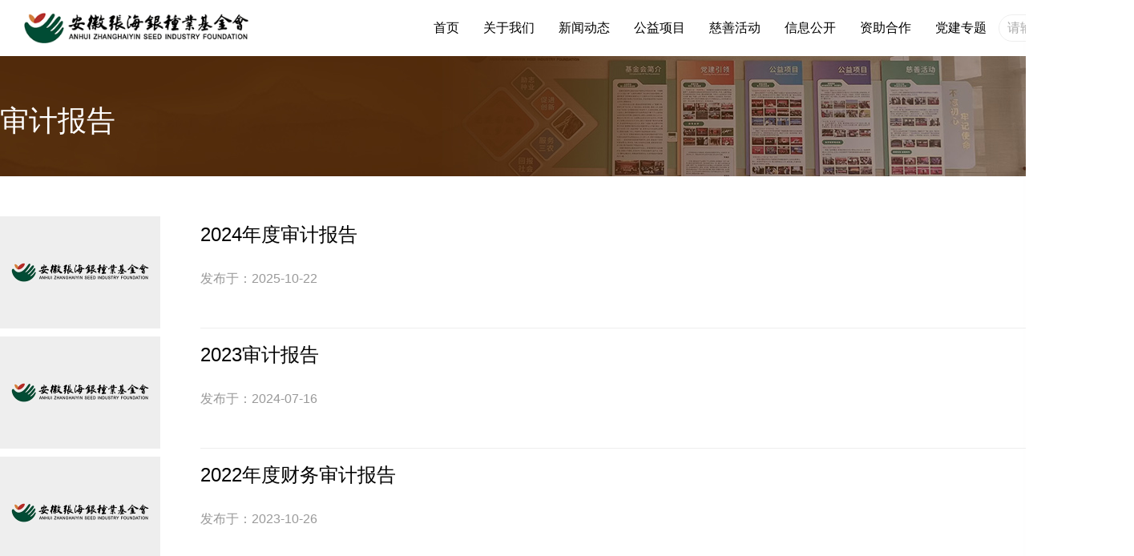

--- FILE ---
content_type: text/html; charset=utf-8
request_url: http://zhysf.org/public/list/115.html
body_size: 4451
content:
<!DOCTYPE html>
<html>

<head>
    <title>审计报告  安徽张海银种业基金会</title>
    <meta name="keywords" content=",安徽张海银种业基金会" />
    <meta name="description" content=",安徽张海银种业基金会">
    
<meta name="author" content="ThinkCMF">
<meta charset="utf-8">
<meta http-equiv="X-UA-Compatible" content="IE=edge">
<meta name="viewport" content="width=device-width, initial-scale=1, maximum-scale=1, user-scalable=no">

<!-- Set render engine for 360 browser -->
<meta name="renderer" content="webkit">

<!-- No Baidu Siteapp-->
<meta http-equiv="Cache-Control" content="no-siteapp" />

<link rel="icon" href="/public/themes/zhanghaiyinjjh/public/assets/images/favicon.png" type="image/png">
<link rel="shortcut icon" href="/public/themes/zhanghaiyinjjh/public/assets/images/favicon.png" type="image/png">
<link href="/public/themes/zhanghaiyinjjh/public/assets/simpleboot3/themes/simpleboot3/bootstrap.min.css" rel="stylesheet">
<!-- <link rel="stylesheet" href="https://cdn.jsdelivr.net/npm/bootstrap@4.6.1/dist/css/bootstrap.min.css"> -->
<link href="/public/themes/zhanghaiyinjjh/public/assets/simpleboot3/font-awesome/4.4.0/css/font-awesome.min.css" rel="stylesheet" type="text/css">
<!--[if IE 7]>
<link rel="stylesheet" href="/public/themes/zhanghaiyinjjh/public/assets/simpleboot3/font-awesome/4.4.0/css/font-awesome-ie7.min.css">
<![endif]-->
<link href="/public/themes/zhanghaiyinjjh/public/assets/css/common.css" rel="stylesheet">
<link href="/public/themes/zhanghaiyinjjh/public/assets/css/style.css" rel="stylesheet">
<link href="/public/themes/zhanghaiyinjjh/public/assets/css/head.css" rel="stylesheet">
<link href="/public/themes/zhanghaiyinjjh/public/assets/css/animate.css" rel="stylesheet">

<style>
    /*html{filter:progid:DXImageTransform.Microsoft.BasicImage(grayscale=1);-webkit-filter: grayscale(1);}*/
    
    #backtotop {
        position: fixed;
        bottom: 50px;
        right: 20px;
        display: none;
        cursor: pointer;
        font-size: 50px;
        z-index: 9999;
    }
    
    #backtotop:hover {
        color: #333
    }
    
    #main-menu-user li.user {
        display: none
    }
</style>
<script type="text/javascript">
    //全局变量
    var GV = {
        ROOT: "/public/",
        WEB_ROOT: "/public/",
        JS_ROOT: "static/js/"
    };
</script>
<!--script src="/public/themes/zhanghaiyinjjh/public/assets/js/jquery-1.10.2.min.js"></script-->
<script src="/public/themes/zhanghaiyinjjh/public/assets/js/jquery-3.6.0.min.js"></script>
<script src="/public/themes/zhanghaiyinjjh/public/assets/js/jquery-migrate-1.2.1.js"></script>
<script src="/public/static/js/wind.js"></script>
    </head>

<body>
    <div class="navbar navbar-fixed-top active qyheader header" id="nav">
    <div class="container active">
        <div class="navbar-header">
            <a href="javascript:void(0)" id="navToggle">
                <span></span>
            </a>
            <a class="navbar-brand" href="/public/"><img src="/public/themes/zhanghaiyinjjh/public/assets/images/logo.png"></a>
            <div class="nav_fr">
                <div class="nav">
                    <ul id="main-menu" class="navbar_nav" data-in="fadeInDown" data-out="fadeOutUp">
                                                                <li>
                                        <a href="/public/" target="">
                                        首页                                    </a>
                                    </li>
                                                            
                        
            <li class="dropdown">
        
                                <a href="#">
                                关于我们                            </a>
                            
        <div class="dropdown_menu">
                                                            <a href="http://zhysf.org/public/list/77.html" target="">
                                    基金会介绍                                </a>
                                                                
                        
                                            <a href="http://zhysf.org/public/list/78.html" target="">
                                    基金会理事会、监事会                                </a>
                                                                
                        
                                            <a href="http://zhysf.org/public/list/80.html" target="">
                                    捐赠信息                                </a>
                                                                
                        
                                            <a href="http://zhysf.org/public/list/81.html" target="">
                                    联系我们                                </a>
                                                                
                        
                </div>
    </li>
                        
                                            <li>
                                        <a href="http://zhysf.org/public/list/82.html" target="">
                                        新闻动态                                    </a>
                                    </li>
                                                            
                        
            <li class="dropdown">
        
                                <a href="#">
                                公益项目                            </a>
                            
        <div class="dropdown_menu">
                                                            <a href="/article/11075/83.html" target="">
                                    张海银种业促进奖                                </a>
                                                                
                        
                                            <a href="/article/11098/83.html" target="">
                                    荃银种业促进奖                                </a>
                                                                
                        
                                            <a href="/article/11097/83.html" target="">
                                    荃银创新人才奖学金                                </a>
                                                                
                        
                                            <a href="/article/11076/83.html" target="">
                                    穗悦行动                                </a>
                                                                
                        
                                            <a href="/article/11077/83.html" target="">
                                    种时光助学                                </a>
                                                                
                        
                                            <a href="/article/11078/83.html" target="">
                                    谷谷爱种子计划                                </a>
                                                                
                        
                                            <a href="/article/8880002.html" target="">
                                    水无情，种有爱                                </a>
                                                                
                        
                                            <a href="http://zhysf.org/public/list/127.html" target="">
                                    皖江伴行                                </a>
                                                                
                        
                </div>
    </li>
                        
                                            <li>
                                        <a href="http://zhysf.org/public/list/94.html" target="">
                                        慈善活动                                    </a>
                                    </li>
                                                            
                        
            <li class="dropdown">
        
                                <a href="#">
                                信息公开                            </a>
                            
        <div class="dropdown_menu">
                                                            <a href="/article/8880003/112.html" target="">
                                    使命愿景                                </a>
                                                                
                        
                                            <a href="http://zhysf.org/public/list/113.html" target="">
                                    章程与制度                                </a>
                                                                
                        
                                            <a href="http://zhysf.org/public/list/114.html" target="">
                                    年度报告                                </a>
                                                                
                        
                                            <a href="http://zhysf.org/public/list/115.html" target="">
                                    审计报告                                </a>
                                                                
                        
                                            <a href="http://zhysf.org/public/list/116.html" target="">
                                    年检报告                                </a>
                                                                
                        
                                            <a href="http://zhysf.org/public/page/8880077.html" target="">
                                    捐赠参与                                </a>
                                                                
                        
                                            <a href="http://zhysf.org/public/list/126.html" target="">
                                    款物去向                                </a>
                                                                
                        
                                            <a href="http://zhysf.org/public/list/118.html" target="">
                                    重大事件                                </a>
                                                                
                        
                                            <a href="http://zhysf.org/public/list/125.html" target="">
                                    季度简报                                </a>
                                                                
                        
                </div>
    </li>
                        
                                            <li>
                                        <a href="http://zhysf.org/public/list/96.html" target="">
                                        资助合作                                    </a>
                                    </li>
                                                            
                        
                                            <li>
                                        <a href="http://zhysf.org/public/list/97.html" target="">
                                        党建专题                                    </a>
                                    </li>
                                                            
                        
        
                    </ul>
                </div>
                <div class="search_p">
                    <input type="text" placeholder="请输入关键字" id="ipt_search" class="search_text" />
                    <button id="btn_search" class="search_btn"></button>

                </div>
            </div>
            <div class="clear"></div>
        </div>

        <!--移动端的导航-->

        <div class="m_nav">
            <div class="top clearfix">
                <img src="/public/themes/zhanghaiyinjjh/public/assets/images/closed.png" alt="" class="closed" />
            </div>
            <ul class="ul" data-in="fadeInDown" data-out="fadeOutUp">
                                                        <li>
                                        <a href="/public/" target="">
                                        首页                                    </a>
                                    </li>
                                                            
                        
            <li class="dropdown">
        
                                <a href="#">
                                关于我们                            </a>
                            
        <div class="dropdown_menu">
                                                            <a href="http://zhysf.org/public/list/77.html" target="">
                                    基金会介绍                                </a>
                                                                
                        
                                            <a href="http://zhysf.org/public/list/78.html" target="">
                                    基金会理事会、监事会                                </a>
                                                                
                        
                                            <a href="http://zhysf.org/public/list/80.html" target="">
                                    捐赠信息                                </a>
                                                                
                        
                                            <a href="http://zhysf.org/public/list/81.html" target="">
                                    联系我们                                </a>
                                                                
                        
                </div>
    </li>
                        
                                            <li>
                                        <a href="http://zhysf.org/public/list/82.html" target="">
                                        新闻动态                                    </a>
                                    </li>
                                                            
                        
            <li class="dropdown">
        
                                <a href="#">
                                公益项目                            </a>
                            
        <div class="dropdown_menu">
                                                            <a href="/article/11075/83.html" target="">
                                    张海银种业促进奖                                </a>
                                                                
                        
                                            <a href="/article/11098/83.html" target="">
                                    荃银种业促进奖                                </a>
                                                                
                        
                                            <a href="/article/11097/83.html" target="">
                                    荃银创新人才奖学金                                </a>
                                                                
                        
                                            <a href="/article/11076/83.html" target="">
                                    穗悦行动                                </a>
                                                                
                        
                                            <a href="/article/11077/83.html" target="">
                                    种时光助学                                </a>
                                                                
                        
                                            <a href="/article/11078/83.html" target="">
                                    谷谷爱种子计划                                </a>
                                                                
                        
                                            <a href="/article/8880002.html" target="">
                                    水无情，种有爱                                </a>
                                                                
                        
                                            <a href="http://zhysf.org/public/list/127.html" target="">
                                    皖江伴行                                </a>
                                                                
                        
                </div>
    </li>
                        
                                            <li>
                                        <a href="http://zhysf.org/public/list/94.html" target="">
                                        慈善活动                                    </a>
                                    </li>
                                                            
                        
            <li class="dropdown">
        
                                <a href="#">
                                信息公开                            </a>
                            
        <div class="dropdown_menu">
                                                            <a href="/article/8880003/112.html" target="">
                                    使命愿景                                </a>
                                                                
                        
                                            <a href="http://zhysf.org/public/list/113.html" target="">
                                    章程与制度                                </a>
                                                                
                        
                                            <a href="http://zhysf.org/public/list/114.html" target="">
                                    年度报告                                </a>
                                                                
                        
                                            <a href="http://zhysf.org/public/list/115.html" target="">
                                    审计报告                                </a>
                                                                
                        
                                            <a href="http://zhysf.org/public/list/116.html" target="">
                                    年检报告                                </a>
                                                                
                        
                                            <a href="http://zhysf.org/public/page/8880077.html" target="">
                                    捐赠参与                                </a>
                                                                
                        
                                            <a href="http://zhysf.org/public/list/126.html" target="">
                                    款物去向                                </a>
                                                                
                        
                                            <a href="http://zhysf.org/public/list/118.html" target="">
                                    重大事件                                </a>
                                                                
                        
                                            <a href="http://zhysf.org/public/list/125.html" target="">
                                    季度简报                                </a>
                                                                
                        
                </div>
    </li>
                        
                                            <li>
                                        <a href="http://zhysf.org/public/list/96.html" target="">
                                        资助合作                                    </a>
                                    </li>
                                                            
                        
                                            <li>
                                        <a href="http://zhysf.org/public/list/97.html" target="">
                                        党建专题                                    </a>
                                    </li>
                                                            
                        
        
            </ul>
        </div>
    </div>
</div>

<script type="text/javascript ">
    window.onscroll = function() {
        // 变量t是滚动条滚动时，距离顶部的距离
        var t = document.documentElement.scrollTop || document.body.scrollTop;
        var scrollup = $('#nav');
        // 当滚动到距离顶部200px时，返回顶部的锚点显示
        if (t >= 70) {

            // scrollup.fadeIn("slow ");
            scrollup.addClass("navBg ");

        } else { //恢复正常

            // scrollup.fadeOut();
            scrollup.removeClass("navBg ");

        }
    }
    $(function() {
        //超过一定高度导航添加类名
        var nav = $("header "); //得到导航对象  
        var win = $(window); //得到窗口对象  
        var sc = $(document); //得到document文档对象。  
        win.scroll(function() {
            if (sc.scrollTop() >= 100) {
                nav.addClass("on ");
            } else {
                nav.removeClass("on ");
            }
        })

        //移动端展开nav
        $('#navToggle').on('click', function() {
                $('.m_nav').addClass('open');
            })
            //关闭nav
        $('.m_nav .top .closed').on('click', function() {
            $('.m_nav').removeClass('open');
        })

        //二级导航  移动端
        $(".m_nav .ul li ").click(function() {
            $(this).children("div.dropdown_menu ").slideToggle('slow')
            $(this).siblings('li').children('.dropdown_menu').slideUp('slow');
        });

        $("#btn_search").click(function search() {
            var url = '/index.php/portal/search?keyword=' + $("#ipt_search").val()
            window.location.href = url
        })

    })
</script>
    <div class="yemian_bg article_topBg">
        <div class="container">
            <h1>审计报告</h1>
        </div>
    </div>
    <div class="container tc-main">
        
        <div class="list_left">
                                <div class="gydongtai_Item">
                        <div class="gydt_img">
                            
                                    <img src="/public/themes/zhanghaiyinjjh/public/assets/images/default_tupian1.jpg">
                                                                
                        </div>
                        <div class="gydt_main">
                                                            <a href="http://zhysf.org/public/article/8880413/115.html" title="2024年度审计报告">
                                    <h2>2024年度审计报告</h2>
                                </a>
                                                            <div class="text gydt_indexText"></div>
                            <p class="text">发布于：2025-10-22</p>

                        </div>
                    </div>
                            
                    <div class="gydongtai_Item">
                        <div class="gydt_img">
                            
                                    <img src="/public/themes/zhanghaiyinjjh/public/assets/images/default_tupian1.jpg">
                                                                
                        </div>
                        <div class="gydt_main">
                                                            <a href="http://zhysf.org/public/article/8880411/115.html" title="2023审计报告">
                                    <h2>2023审计报告</h2>
                                </a>
                                                            <div class="text gydt_indexText"></div>
                            <p class="text">发布于：2024-07-16</p>

                        </div>
                    </div>
                            
                    <div class="gydongtai_Item">
                        <div class="gydt_img">
                            
                                    <img src="/public/themes/zhanghaiyinjjh/public/assets/images/default_tupian1.jpg">
                                                                
                        </div>
                        <div class="gydt_main">
                                                            <a href="http://zhysf.org/public/article/8880138/115.html" title="2022年度财务审计报告">
                                    <h2>2022年度财务审计报告</h2>
                                </a>
                                                            <div class="text gydt_indexText"></div>
                            <p class="text">发布于：2023-10-26</p>

                        </div>
                    </div>
                            
                    <div class="gydongtai_Item">
                        <div class="gydt_img">
                            
                                    <img src="/public/themes/zhanghaiyinjjh/public/assets/images/default_tupian1.jpg">
                                                                
                        </div>
                        <div class="gydt_main">
                                                            <a href="http://zhysf.org/public/article/8880052/115.html" title="2021年度审计报告">
                                    <h2>2021年度审计报告</h2>
                                </a>
                                                            <div class="text gydt_indexText"></div>
                            <p class="text">发布于：2022-06-21</p>

                        </div>
                    </div>
                            
        </div>

        <div class="fenye">
            <ul class="pagination">
                            </ul>
        </div>
    </div>
    <div class="footer_topBorder"></div>
    <div class="footer-upper">
    <div class="container">
        <div class="row clearfix">
            <div class="col-lg-7 ">
                <ul class="contact-info">
                    <li><label>电话：</label>0551—65721008(传真)</li>
                    <li><label>地址：</label>安徽省合肥市高新区创新大道98号安徽张海银种业基金会</li>
                    <li><label>邮编：</label>230088</li>
                    <li><label>网址：</label>http://www.zhysf.org</li>
                    <li><label>E-mail：</label>haiyin_jijinhui@126.com</li>
                </ul>
            </div>

            <!--Footer Column-->
            <div class="col-lg-5">

                <div class="erweima">
                    <p>
                        <img src="/public/themes/zhanghaiyinjjh/public/assets/images/wxgzh.jpg">
                        <br/>微信公众号
                    </p>
                    <p>
                        <img src="/public/themes/zhanghaiyinjjh/public/assets/images/wxsph.jpg">
                        <br/>微信视频号
                    </p>
                </div>

            </div>
        </div>
    </div>
</div>
<!--Footer Bottom-->
<div class="footer-bottom">
    <div class="container clearfix">
        <!--Copyright-->
        <div class="copyright text-center">
            安徽张海银种业基金会 Copyright &copy; 2022 版权所有 联系电话：0551-65721008
            <a href="http://beian.miit.gov.cn/" target="_blank" class="beianh">皖ICP备13015962号</a> 技术支持
            <a href="http://www.uicsoft.com" target="_blank">联智创新</a>
        </div>
    </div>
</div>
<div id="backtotop" style="font-size: 16px;">
    <i class="fa fa-long-arrow-up"></i>
</div>
    <!-- Le javascript
    ================================================== -->
<!-- Placed at the end of the document so the pages load faster -->
<!--script src="/public/themes/zhanghaiyinjjh/public/assets/simpleboot3/bootstrap/js/bootstrap.min.js"></script-->
<script src="https://cdn.jsdelivr.net/npm/bootstrap@4.6.1/dist/js/bootstrap.bundle.min.js"></script>
<script src="/public/static/js/frontend.js"></script>
<script>
    $(function() {
        $("#main-menu li.dropdown").hover(function() {
            $(this).addClass("open");
        }, function() {
            $(this).removeClass("open");
        });

        $("#main-menu a").each(function() {
            if ($(this)[0].href == String(window.location)) {
                $(this).parentsUntil("#main-menu>ul>li").addClass("active");
            }
        });

        $.post("/public/user/index/islogin.html", {}, function(data) {
            if (data.code == 1) {
                if (data.data.user.avatar) {}

                $("#main-menu-user span.user-nickname").text(data.data.user.user_nickname ? data.data.user.user_nickname : data.data.user.user_login);
                $("#main-menu-user li.login").show();
                $("#main-menu-user li.offline").hide();

            }

            if (data.code == 0) {
                $("#main-menu-user li.login").hide();
                $("#main-menu-user li.offline").show();
            }

        });

        ;
        (function($) {
            $.fn.totop = function(opt) {
                var scrolling = false;
                return this.each(function() {
                    var $this = $(this);
                    $(window).scroll(function() {
                        if (!scrolling) {
                            var sd = $(window).scrollTop();
                            if (sd > 100) {
                                $this.fadeIn();
                            } else {
                                $this.fadeOut();
                            }
                        }
                    });

                    $this.click(function() {
                        scrolling = true;
                        $('html, body').animate({
                            scrollTop: 0
                        }, 500, function() {
                            scrolling = false;
                            $this.fadeOut();
                        });
                    });
                });
            };
        })(jQuery);

        $("#backtotop").totop();


    });
</script>
<script src="/public/themes/zhanghaiyinjjh/public/assets/js/wow.js"></script>
<script>
    new WOW().init();
</script>
    </body>

</html>

--- FILE ---
content_type: text/css
request_url: http://zhysf.org/public/themes/zhanghaiyinjjh/public/assets/css/common.css
body_size: 2424
content:
@CHARSET "UTF-8";
* {
    margin: 0;
    padding: 0
}

html,
body {
    font-family: "Microsoft Yahei", Verdana, sans-serif;
    padding-top: 35px;
    font-size: 16px;
}

ul,
li {
    list-style: none;
    margin-block-start: 0em;
    margin-block-end: 0em;
    padding-inline-start: 0px;
    padding-inline-end: 0px;
}

a:visited,
a:active,
a:link,
a:hover {
    text-decoration: none;
}

a:hover {
    color: #d27f3d;
}

@media (min-width: 1200px) {
    .navbar>.container .navbar-brand,
    .navbar>.container-fluid .navbar-brand {
        margin-left: 0px;
    }
    .navbar .container {
        /* width: 90%; */
    }
    .container {
        width: 1400px;
        padding-left: 0px;
        padding-right: 0px;
    }
}

.clear {
    clear: both;
}

#backtotop {
    width: 40px;
    height: 40px;
    right: 39px !important;
    line-height: 40px;
    text-align: center;
    background-color: rgba(210, 127, 61, 0.7);
    border-radius: 3px;
    color: rgba(255, 255, 255, 0.8);
}

#backtotop .fa {
    font-size: 16px;
}

#backtotop:hover {
    background-color: rgba(210, 127, 61, 1);
}

#backtotop:hover .fa {
    color: #fff;
}


/* 浅浅黄背景色 */

.bghuanghui {
    background-color: #f7f5f3;
    padding-top: 50px;
}

.marBtm50 {
    margin-bottom: 50px;
}

.padBtm50 {
    padding-bottom: 50px;
}

.marTop50 {
    margin-top: 50px;
}


/* 公益动态样式 */

.gydongtai_Item {
    display: flex;
    justify-content: space-between;
    margin-bottom: 10px;
}

.gydt_img {
    width: 200px;
    height: 140px;
    display: flex;
    align-items: center;
    justify-content: center;
    overflow: hidden;
    flex-grow: 0;
}

.gydt_img img {
    max-width: 100%;
}

.gydt_main {
    flex: 1;
    padding-bottom: 5px;
    margin-left: 50px;
    border-bottom: 1px solid #eee;
}

.gydt_main a {
    color: #000;
    display: inline-block;
}

.gydt_main h2 {
    position: relative;
    font-size: 24px;
    margin-top: 10px;
}

.gydt_main h2:before {
    content: "";
    display: inline-block;
    width: 30px;
    height: 30px;
    background: url("../images/banner-dian2.png") no-repeat left center;
    background-size: 30px auto;
    display: none;
}

.gydt_main:hover h2 {
    transition: all 0.6s ease-out;
    padding-left: 50px;
}

.gydt_main a:hover {
    color: #d27f3d;
}

.gydt_main:hover h2::before {
    display: block;
    position: absolute;
    left: 0px;
    top: 0px;
}

.text {
    color: #999;
    font-size: 16px;
    line-height: 24px;
    text-align: justify;
}

.gydt_indexText {
    max-height: 48px;
    overflow: hidden;
    margin-bottom: 10px;
    margin-top: 10px;
}


/* 底部样式 */

.footer-upper,
.footer-bottom {
    color: #333;
}

.footer-upper {
    padding: 30px 0px 20px;
    z-index: 1;
}

.contact-info {
    position: relative;
}

.contact-info li {
    position: relative;
    color: #333;
    line-height: 24px;
}

.contact-info li label {
    display: inline-block;
    width: 65px;
    font-weight: normal;
    text-align: justify;
    text-align-last: justify;
    margin-right: 15px;
}

.erweima {
    float: right;
    display: flex;
}

.erweima p {
    margin-left: 10px;
    text-align: center;
}

.erweima img {
    width: 120px;
}

.contact-info {
    padding-left: 0px;
}

.copyright {
    border-top: 1px solid #eee;
    padding: 15px 0px;
    color: #666;
}

.copyright a {
    color: #333;
}

.beianh {
    background: url("../images/ghs.png") no-repeat left center;
    padding-left: 25px;
}


/* 文章头部样式 */

.article_topBg {
    background: url("../images/sub-bg.jpg") no-repeat top right #512a0b;
}

.article_topBg .container {
    margin: 0px auto;
    min-height: 150px;
    display: flex;
    align-items: center;
    justify-content: left;
}

.article_topBg h1 {
    color: #fff;
}

.article_title {
    font-size: 36px;
    text-align: center;
}

.tc-main {
    margin-top: 20px;
    padding: 0 0 30px;
}

.tc-box {
    font-size: 16px;
    line-height: 32px;
    text-align: justify;
}

.tc-box p {
    margin-bottom: 15px;
    text-indent: 32px;
}

.tc-box img {
    display: block;
    margin: 0px auto;
    max-width: 100%;
}

.footer_topBorder {
    width: 100%;
    border-top: 4px solid #d27f3d;
}


/* 公益动态列表样式 */

.list_left {
    margin-top: 30px;
}

.xmdt_more a {
    text-align: center;
    margin: 20px auto;
    border: 1px solid #ddd;
    padding: 12px 43px;
    width: 156px;
    height: 48px;
    display: flex;
    align-items: center;
    border-radius: 50px;
    color: #999;
    transition: all 0.6s;
}

.xmdt_more img {
    width: 20px;
    height: auto;
    margin-left: 10px;
    display: none;
}

.xmdt_more span {
    white-space: nowrap;
}

.xmdt_more a:hover {
    width: 186px;
    background-color: #d27f3d;
    border: 1px solid #d27f3d;
    color: #fff;
}

.xmdt_more a:hover img {
    display: inline-block;
}

.about_qy .xmdt_more {
    float: left;
}

.about_qy .xmdt_more a {
    width: 124px;
    border: 1px solid #d27f3d;
    color: #d27f3d;
}

.about_qy .xmdt_more a:hover {
    width: 144px;
    color: #fff;
}


/* 分页样式 */

.pagination>li>a,
.pagination>li>span {
    padding: 5px 12px;
}


/* 小标题样式 */

.xmjieshao {
    color: #000;
    font-size: 18px;
    font-weight: bold;
    text-align: left;
    background: url("../images/xmjs.png") no-repeat left center;
    background-size: 30px;
    padding: 15px;
}


/* 搜索结果页样式 */

.search_key {
    margin-bottom: 20px;
}

.search_key span {
    color: #fc1b4a;
    margin-left: 10px;
    margin-right: 10px;
}


/* 导航样式 */

.navbar-brand {
    max-width: 280px;
    float: left;
}

.nav_fr {
    float: right;
    display: flex;
    align-items: center;
}

.search_p {
    display: flex;
    align-items: center;
    border: 1px solid #eee;
    border-radius: 500px;
}

.search_btn {
    width: 32px;
    height: 32px;
    border: 0px;
    background: url("../images/san-2.png") no-repeat center;
    background-size: 70% auto;
}

.search_btn:hover {
    background: url("../images/san-2-1.png") no-repeat center;
    background-size: 70% auto;
}

.search_text {
    line-height: 24px;
    padding-left: 10px;
    border: 0px;
    background-color: transparent;
    outline: none;
    font-size: 16px;
    width: 150px;
}

.search_text::-webkit-input-placeholder {
    color: #aaa;
}


/* 公益项目头部导航样式 */

.list_ul {
    color: #fff;
    font-size: 24px;
}

.list_ul li:nth-child(1) {
    display: none;
}

.list_ul h1 {
    margin-top: 10px;
    margin-bottom: 0px;
}

.act_xmTitle {
    color: #d27f3d;
    font-size: 40px;
}

.index_maisui {
    background: url(../images/maisui.png) no-repeat top center #f7f5f3;
}

@media (min-width:769px) and (max-width:1199px) {
    .container {
        width: 100%;
        padding-left: 15px;
        padding-right: 15px;
    }
    .nav_fr {
        margin-right: -15px;
    }
    .navbar-brand {
        max-width: 200px;
        margin-top: 14px !important;
    }
    .article_topBg .container {
        padding-left: 15px;
        padding-right: 15px;
    }
    .container.tc-main {
        margin-top: 0px;
    }
    .list_left {
        margin-top: 10px;
    }
    .gydt_main {
        text-align: justify;
    }
    .row {
        margin-left: 0px;
        margin-right: 0px;
    }
    .col-lg-7,
    .col-lg-5 {
        float: left;
    }
    .col-lg-7 {
        width: 70%;
    }
    .col-lg-5 {
        width: 30%;
    }
    .padBtm50 {
        padding-bottom: 25px;
    }
    .marTop50 {
        margin-top: 25px;
    }
    .xmdt_more {
        margin-bottom: 0px;
    }
    .index-title h2 {
        margin-top: 0px;
    }
    .pagination {
        margin-bottom: 0px;
    }
    .list_left {
        margin-top: 15px;
    }
    .shipin {
        padding-left: 0px;
    }
    .videolist {
        text-align: center;
    }
    .about_qy .xmdt_more {
        float: none;
    }
    .search_p {
        margin-right: 15px;
    }
}

@media (max-width: 992px) {
    .container {
        width: 100%;
        margin-right: 15px;
    }
    .nav_fr {
        margin-top: 8px;
    }
    .search_key {
        margin-top: 15px;
    }
}

@media (max-width:550px) {
    .article_topBg .container {
        min-height: 80px;
    }
    .article_topBg {
        background-size: auto 100%;
    }
    .article_topBg h1 {
        font-size: 20px;
    }
    .footer-upper {
        display: none;
    }
    .nav_fr {
        width: 100%;
    }
    .search_p,
    .search_text {
        flex: 1
    }
    .navbar-header {
        margin-top: 0px !important;
    }
    .xmdt_more a {
        height: 36px;
        width: 120px;
        padding-left: 29px;
    }
    .gydongtai {
        margin-top: 10px;
        padding-top: 10px !important;
    }
    .marBtm50 {
        margin-bottom: 10px;
    }
    .marTop50 {
        margin-top: 10px;
    }
    .gydongtai_Item {
        align-items: flex-start;
    }
    .gydt_img {
        width: 100px;
        align-items: flex-start;
    }
    .gydt_main {
        margin-left: 12px;
    }
    .gydt_main h2 {
        font-size: 20px;
        text-align: justify;
    }
    .text {
        font-size: 14px;
        margin-top: 0px;
        margin-bottom: 0px;
    }
    .gydt_indexText {
        display: none;
    }
    .gydt_img {
        height: auto;
    }
    .gydongtai.padBtm50 {
        padding-bottom: 0px;
    }
    .padBtm50 {
        padding-bottom: 15px;
    }
    .bghuanghui {
        padding-top: 15px;
    }
    .index-title h2 {
        margin-top: 10px;
    }
    .list_left {
        margin-top: 0px;
        margin-left: 15px;
        margin-right: 15px;
    }
    .article_title {
        font-size: 24px;
        margin-top: 0px;
    }
    .article-infobox {
        margin-bottom: 0px;
        font-size: 14px;
    }
}

--- FILE ---
content_type: text/css
request_url: http://zhysf.org/public/themes/zhanghaiyinjjh/public/assets/css/style.css
body_size: 8919
content:
@CHARSET "UTF-8";
@media(max-width: 767px) {
    body {
        padding-top: 70px;
    }
}

.clearfix {
    clear: both;
}

body.body-white {
    background: #fff;
}

ul,
ol,
dl {
    list-style-type: none;
}

.navbar-fixed-top,
.navbar-fixed-bottom {
    position: fixed;
    padding-left: 0px;
}

a:hover {
    text-decoration: none;
    color: #d27f3d;
}

.navbar-fixed-top,
.navbar-fixed-bottom,
.navbar-static-top {
    margin-right: 0px;
    margin-left: 0px;
}

.navbar .nav .user {
    padding: 0;
    line-height: 70px;
}

.navbar .nav .user .headicon {
    margin: 0 5px;
    height: 30px;
}

.navbar .nav .user .caret {
    vertical-align: middle;
    margin: 0 5px;
}


/*tc widget*/


/*tc-box*/

.body-white .tc-box {
    border: solid 1px #eee;
}

.tc-box.first-box {
    margin: 0 0 10px 0;
}

.tc-box.article-box hr {
    border-top: 1px dashed #e6e6e6;
}


/*tc-box end */


/* The blog boxes */


/*.tc-gridbox {
  background-color: #ececec;
  -webkit-border-radius: 0px;
  -moz-border-radius: 0px;
  border-radius: 0px;
  -webkit-box-shadow: 0px 1px 1px #a8a8a8;
  -moz-box-shadow: 0px 1px 1px #a8a8a8;
  box-shadow: 0px 1px 1px #a8a8a8;
  margin-bottom: 40px;
}*/

.tc-gridbox-container {
    width: 25%;
    float: left;
}

.tc-gridbox {
    -webkit-border-radius: 0px;
    -moz-border-radius: 0px;
    border-radius: 0px;
    border: solid 1px #eee;
    background: #fff;
    cursor: pointer;
}

.tc-gridbox {
    margin: 0 10px 20px 10px;
}

.tc-gridbox:hover {
    -webkit-box-shadow: 0 0 10px 1px rgba(50, 50, 50, 0.1);
    -moz-box-shadow: 0 0 10px 1px rgba(50, 50, 50, 0.1);
    box-shadow: 0 0 10px 1px rgba(50, 50, 50, 0.1);
}

.tc-gridbox a {
    text-decoration: none;
}

@media ( min-width: 768px) and (max-width: 979px) {
    .tc-gridbox {
        display: block;
        float: none;
        width: 95%;
    }
}

@media ( max-width: 979px) {
    .tc-gridbox-container {
        display: block;
        float: none;
        width: 100%;
    }
    .tc-gridbox {
        margin: 0 0 10px 0;
    }
}

.tc-gridbox .header {
    padding-top: 0px;
    padding-right: 0px;
    padding-left: 0px;
    text-align: center;
    background: #fff;
}

.tc-gridbox .footer {
    padding: 5px 14px 5px 14px;
    text-align: right;
    background: #fff;
}

.tc-gridbox .header .item-image {
    overflow: hidden;
    width: 100%;
    height: 0;
    padding-bottom: 100%;
}

.tc-gridbox .header img {
    margin-bottom: 5px;
    width: 100%;
    /*-webkit-transition: all 0.8s ease-in-out;*/
    /*-moz-transition: all 0.8s ease-in-out;*/
    /*-o-transition: all 0.8s ease-in-out;*/
    /*-ms-transition: all 0.8s ease-in-out;*/
    /*transition: all 0.8s ease-in-out;*/
}

.tc-gridbox .header img:hover {
    /*-webkit-transform: scale(1.2) rotate(2deg);*/
    /*-moz-transform: scale(1.2) rotate(2deg);*/
    /*-o-transform: scale(1.2) rotate(2deg);*/
    /*-ms-transform: scale(1.2) rotate(2deg);*/
    /*transform: scale(1.2) rotate(2deg);*/
}

.tc-gridbox .header h3 {
    color: #454a4e;
    margin: 0 5px;
    font-size: 16px;
    text-overflow: ellipsis;
    overflow: hidden;
    line-height: 24px;
}

.tc-gridbox .header h3 a,
.tc-gridbox .header h3 a:focus,
.tc-gridbox .header h3 a:hover {
    color: #454a4e;
    white-space: nowrap;
}

.tc-gridbox .header .meta {
    color: #5a6065;
}

.tc-gridbox .header hr {
    border-top-color: #eee;
    border-bottom: none;
    margin: 5px 0;
}

.tc-gridbox .body {
    padding-right: 14px;
    padding-left: 14px;
    margin-bottom: 14px;
    color: #343a3f;
}

.tc-gridbox .body a {
    color: #666;
}

.tc-gridbox .body a:hover {
    color: #428bca;
}

.tc-gridbox .btn {
    float: right;
    margin-right: 10px;
    margin-bottom: 18px;
}


/*masonary*/

.masonary-container .item {
    margin-bottom: 20px;
}

.masonary-container .item h3 {
    line-height: 100%;
}

.masonary-container .grid-sizer,
.masonary-container .item {
    width: 24.9%;
    margin: 10px 0.05%;
    float: left;
    zoom: 1;
}

@media ( max-width: 479px) {
    .masonary-container .grid-sizer,
    .masonary-container .item {
        width: 98%;
        margin: 10px 1%;
        float: left;
        zoom: 1;
    }
}

@media ( min-width: 480px) and (max-width: 767px) {
    .masonary-container .grid-sizer,
    .masonary-container .item {
        width: 48%;
        margin: 10px 1%;
        float: left;
        zoom: 1;
    }
}


/*list Boxes
------------------------------------*/

.list-boxes {
    overflow: hidden;
    padding: 15px 20px;
    margin-bottom: 25px;
    -webkit-transition: all 0.3s ease-in-out;
    -moz-transition: all 0.3s ease-in-out;
    -o-transition: all 0.3s ease-in-out;
    transition: all 0.3s ease-in-out;
    word-wrap: break-word;
    word-break: break-all;
    border: solid 1px #eee;
}

.list-boxes:hover {
    border: solid 1px #ddd;
}

.list-boxes h2 a {
    color: #555;
}

.list-boxes:hover h2 a {
    color: #d27f3d;
}

.list-boxes .list-actions a {
    font-size: 16px;
    text-decoration: none;
}

.list-boxes p a {
    color: #72c02c;
}

.list-boxes .list-boxes-img li i {
    color: #72c02c;
    font-size: 12px;
    margin-right: 5px;
}

.list-boxes .list-boxes-img img {
    display: block;
    margin: 5px 10px 10px 0;
}

.list-boxes h2 {
    margin-top: 0;
    font-size: 20px;
    line-height: 20px;
}

.list-boxes ul.list-boxes-rating li {
    display: inline;
}

.list-boxes ul.list-boxes-rating li i {
    color: #d27f3d;
    cursor: pointer;
    font-size: 16px;
}

.list-boxes ul.list-boxes-rating li i:hover {
    color: #d27f3d;
}


/*list Colored Boxes*/

.list-boxes-colored p,
.list-boxes-colored h2 a,
.list-boxes-colored .list-boxes-img li,
.list-boxes-colored .list-boxes-img li i {
    color: #fff;
}


/*Red list Box*/

.list-boxes-red {
    background: #e74c3c;
}


/*Blue list Box*/

.list-boxes-blue {
    background: #3498db;
}


/*Grey list Box*/

.list-boxes-grey {
    background: #95a5a6;
}


/*Turquoise list Box*/

.list-boxes-sea {
    background: #1abc9c;
}


/*Turquoise Top Bordered list Box*/

.list-boxes-top-sea {
    border-top: solid 2px #1abc9c;
}

.list-boxes-top-sea:hover {
    border-top-color: #16a085;
}


/*Yellow Top Bordered list Box**/

.list-boxes-top-yellow {
    border-top: solid 2px #f1c40f;
}

.list-boxes-top-yellow:hover {
    border-top-color: #f39c12;
}


/*Orange Left Bordered list Box**/

.list-boxes-left-orange {
    border-left: solid 2px #e67e22;
}

.list-boxes-left-orange:hover {
    border-left-color: #d35400;
}


/*Green Left Bordered list Box**/

.list-boxes-left-green {
    border-left: solid 2px #72c02c;
}

.list-boxes-left-green:hover {
    border-left-color: #5fb611;
}


/*Green Right Bordered list Box**/

.list-boxes-right-u {
    border-right: solid 2px #72c02c;
}

.list-boxes-right-u:hover {
    border-right-color: #5fb611;
}


/*comments*/

.comment {
    margin-bottom: 10px;
}

.comment .avatar {
    height: 40px;
    width: 40px;
}

.comment-body {
    overflow: hidden;
}

.comment-content {
    padding-bottom: 2px;
    word-break: break-all;
    word-wrap: break-word;
}

.comment>.pull-left {
    margin-right: 10px;
}

.comment .time {
    color: #ccc;
    font-size: 12px;
    line-height: 14px;
}

.comment-postbox-wraper {}

.comment-postbox {
    width: 100%;
    padding: 10px;
}

.comment-reply-box {
    position: relative;
}

.comment-reply-box .textbox {
    width: 100%
}

.comment-reply-submit .btn {
    margin-top: 20px;
}


/*ranking box*/

.ranking ul li {
    padding: 5px 0;
    height: 36px;
    line-height: 36px;
    overflow: hidden;
    text-overflow: ellipsis;
    white-space: nowrap;
    border-bottom: 1px dashed #f0f0f0;
}

.ranking ul.unstyled li i {
    margin-right: 5px;
}

.ranking li i {
    display: inline-block;
    width: 20px;
    height: 20px;
    line-height: 20px;
    margin-right: 15px;
    font-style: normal;
    font-weight: bold;
    color: #FFF;
    text-align: center;
    vertical-align: middle;
    background-color: #aaa;
}

.ranking li.top3 i {
    background: #FC9B0B;
}


/*comment ranking box*/

.comment-ranking .comment-ranking-inner {
    padding: 10px;
    background: #f7f7f7;
    position: relative;
    margin-bottom: 10px;
    /*border-top: solid 2px #eee;*/
}

.comment-ranking .comment-ranking-inner,
.comment-ranking .comment-ranking-inner:after,
.comment-ranking .comment-ranking-inner:before {
    transition: all 0.3s ease-in-out;
    -o-transition: all 0.3s ease-in-out;
    -ms-transition: all 0.3s ease-in-out;
    -moz-transition: all 0.3s ease-in-out;
    -webkit-transition: all 0.3s ease-in-out;
}

.comment-ranking .comment-ranking-inner:after,
.comment-ranking .comment-ranking-inner:before {
    width: 0;
    height: 0;
    right: 0px;
    bottom: 0px;
    content: " ";
    display: block;
    position: absolute;
}

.comment-ranking .comment-ranking-inner:after {
    border-top: 15px solid #eee;
    border-right: 15px solid transparent;
    border-left: 0px solid transparent;
    border-left-style: inset;
    /*FF fixes*/
    border-right-style: inset;
    /*FF fixes*/
}

.comment-ranking .comment-ranking-inner:before {
    border-bottom: 15px solid #fff;
    border-right: 0 solid transparent;
    border-left: 15px solid transparent;
    border-left-style: inset;
    /*FF fixes*/
    border-bottom-style: inset;
    /*FF fixes*/
}

.comment-ranking .comment-ranking-inner:hover {
    border-color: #FC9B0B;
    border-top-color: #FC9B0B;
    background: #f0f0f0;
}

.comment-ranking .comment-ranking-inner:hover:after {
    border-top-color: #FC9B0B;
}

.comment-ranking .comment-ranking-inner span.comment-time {
    color: #777;
    display: block;
    font-size: 11px;
}

.comment-ranking .comment-ranking-inner a {
    text-decoration: none;
}

.comment-ranking .comment-ranking-inner a:hover {
    text-decoration: underline;
}

.comment-ranking .comment-ranking-inner i.fa {
    top: 2px;
    color: #bbb;
    font-size: 18px;
    position: relative;
}


/*ThinkCMF Photos*/

ul.tc-photos {
    margin: 0;
}

.tc-photos li {
    display: inline;
}

.tc-photos li a {
    text-decoration: none;
}

.tc-photos li img {
    opacity: 0.6;
    width: 50px;
    height: 50px;
    margin: 0 2px 8px;
    border: 1px solid #ddd;
}

.tc-photos li img:hover {
    opacity: 1;
    border: 1px solid #f90;
    /* box-shadow: 0 0 0 1px #f90; */
}


/**/


/*Blog Posts
------------------------------------*/

.posts .dl-horizontal a {}

.posts .dl-horizontal {
    margin-bottom: 15px;
    overflow: hidden;
}

.posts .dl-horizontal dt {
    width: 60px;
    float: left;
}

.posts .dl-horizontal dt .img-wraper {
    display: block;
    width: 55px;
    height: 55px;
    padding: 1px;
    margin-top: 2px;
    border: solid 1px #ddd;
}

.posts .dl-horizontal dt img {
    width: 100%;
    height: 100%;
    /* width: 55px;
    height: 55px;
    padding: 1px;
    margin-top: 2px;
    border: solid 1px #ddd; */
}

.posts .dl-horizontal dd {
    margin-left: 70px;
}

.posts .dl-horizontal dd p {
    margin: 0;
}

.posts .dl-horizontal dd a {
    font-size: 14px;
    line-height: 16px !important;
}

.posts .dl-horizontal dd a:hover {
    text-decoration: none;
}

.posts .dl-horizontal:hover dt img,
.posts .dl-horizontal:hover dd a {
    color: #FC9B0B;
    border-color: #FC9B0B !important;
    -webkit-transition: all 0.4s ease-in-out;
    -moz-transition: all 0.4s ease-in-out;
    -o-transition: all 0.4s ease-in-out;
    transition: all 0.4s ease-in-out;
}

.navbar-brand {
    padding: 0px 0px;
}

.navbar-brand img {
    max-width: 100%;
}

@media (min-width: 768px) {
    .navbar-nav>li>a {
        padding: 8px 3px;
        margin: 0px 3px;
    }
}

@media (max-width: 768px) {
    .navbar-brand {
        max-width: 225px;
    }
}

@media (max-width: 414px) {
    .navbar-brand {
        padding-right: 0px;
        max-width: 210px;
    }
    h2 {
        font-size: 24px;
    }
}

@media (max-width: 320px) {
    .navbar-brand {
        padding-right: 0px;
        max-width: 175px;
    }
}


/* .navbar .navbar-nav>li>a:hover {
    color: #fff;
    background-color: #f4ab22;
    border-radius: 0px 0px 5px 5px;
} */

.navbar-toggle .icon-bar {
    background-color: #f4ab22;
}

.navBg {
    background-color: #fff;
    min-height: auto;
    box-shadow: 0 5px 5px rgb(0 0 0 / 10%);
}

.navBg .navbar-nav>.active>a {
    border-radius: 0px;
}

.navbar-header {
    float: inherit;
}

.navbar-brand {
    height: auto;
    margin-top: 6px;
}

.yuyan {
    float: right;
    background: url(../images/Chinese.png) no-repeat left center;
    padding-left: 24px;
    margin-top: 20px;
}

.English {
    background: /* url(../images/English.png) no-repeat left center*/
    none;
    padding-left: 20px;
    border-left: 1px solid #e1e1e1;
    margin-left: 20px;
    background-size: 18px auto;
}

.English a {
    color: #000;
}

.English a:hover {
    color: #f4ab22
}

@media (max-width: 767px) {
    .navbar-collapse {
        background-color: #fff;
    }
    .navbar .navbar-nav>li>a {
        color: #000;
        border-bottom: 1px dashed #eee;
    }
    #main-menu {
        display: block;
    }
    .navbar-nav {
        margin: 0px;
    }
    .navbar-brand {
        margin-top: 25px;
    }
    .yuyan {
        margin-top: 25px;
    }
    .navbar-nav .open .dropdown-menu {
        background-color: #f4f4f4;
    }
}

.sy-box .sy-pager li.sy-active a {
    background-color: #f4ab22;
}

.dropdown-menu {
    padding: 0px;
    border: 0px solid #fff;
}

.dropdown-menu li {
    text-align: center;
}

.dropdown-menu>li>a {
    color: #fff;
}

.dropdown-menu .open a:hover {
    background-color: #73a856
}

@media (max-width: 767px) {
    .dropdown-menu>li>a {
        color: #000;
    }
}

.navbar-default {
    background-color: #fff;
    box-shadow: 0px 0px 5px #888888;
}


/*首页样式*/

.index-title {
    text-align: center;
}

.index-title h2 {
    color: #d27f3d;
    font-size: 40px;
}

.index-title a {
    color: #d27f3d;
}

.index-title .text {
    display: inline-block;
    text-transform: uppercase;
    font-size: 16px;
}

.fLeft {
    float: left;
}

.fRight {
    float: right;
}

.news_top {
    margin-top: 30px;
}

.news_top a {
    display: inline-block;
    margin-left: 10px;
    padding: 5px 15px;
    background-color: #eee;
    color: #333;
}

.news_top .a_focus {
    background-color: #f4ab22;
    color: #fff;
}

@media (max-width:414px) {
    .xiaoping {
        float: none;
    }
    .xp_nav {
        float: none;
        display: flex;
        justify-content: center;
    }
    .xp_nav a:first-child {
        margin-left: 0px;
    }
    .erweima {
        width: 80px;
        display: none;
    }
}

.index_news {
    margin: 40px 0px;
}

.index-news-picbox {
    overflow: hidden;
    background-color: #f4f4f4;
    width: 500px;
    padding-bottom: 20px;
}

.index-news-pic {
    width: 500px;
    height: 472px;
    float: left;
    overflow: hidden;
    position: relative;
}

.index-news-pic ul,
.news_right ul {
    padding: 0px;
}

.image-box {
    height: 350px;
    background-color: #f4f4f4;
    overflow: hidden;
    margin-bottom: 0px;
}

.pro_list .image-box {
    height: 335px;
}

.index-news-point {
    float: left;
    width: 6px;
    height: 6px;
    border-radius: 50%;
    background-color: #fff;
    margin: 0 3px;
    cursor: pointer;
}

.index-news-point-active {
    background-color: #f4ab22;
}

.news_time {
    font-size: 14px;
    color: #999;
    margin-left: 20px;
    font-weight: normal;
}

.news_right {
    margin-left: 540px;
}

.news_right h3 {
    font-size: 18px;
    color: #000;
    height: 22px;
    overflow: hidden;
    line-height: 22px;
    margin-top: 22px;
}

.news_right .text {
    height: 43px;
    overflow: hidden;
}

.news_right li:hover h3 {
    color: #f4ab22;
}

.news_right li a {
    display: block;
    background: url(../images/list1.png) no-repeat left 5px;
    padding-left: 30px;
    border-bottom: 1px solid #eee;
    padding-bottom: 14px;
}

.news_right li a:hover {
    background: url(../images/list2.png) no-repeat left 5px;
}

#newsList div {
    display: none;
}

#newsList .open {
    background: url(../images/list2.png) no-repeat left 5px;
}

#newsList .open div {
    display: block;
}

.news_right li a {
    display: block;
}

@media(max-width: 990px) {
    .index-news-picbox {
        display: none;
    }
    .news_right {
        margin-left: 0px;
    }
}


/*荃银公告*/

h3 {
    font-size: 18px;
}

.gengduo {
    background: url(../images/gengduo.png) no-repeat right center;
    background-size: 6px auto;
    padding-right: 12px;
    color: #999;
}

.news_top .gengduo {
    background-color: transparent;
    color: #999;
}

.gengduo:hover {
    color: #f4ab22;
    background: url(../images/gengduo2.png) no-repeat right center;
    background-size: 6px auto;
}

.gonggao {
    margin: 20px 0px;
}

.gonggao dl {
    background-color: #f1f1f1;
    padding: 20px;
    display: flex;
}

.gonggao dt {
    width: 100px;
    border-right: 1px solid #eee;
    text-align: center;
    font-weight: 200;
    padding-right: 20px;
    font-size: 30px;
    color: #999;
    line-height: 26px;
    align-items: center;
}

.gonggao dt p {
    margin-bottom: 0px;
}

.gonggao dt span {
    font-size: 14px;
    margin-top: 0px;
}

.gonggao dd {
    flex: 1;
    margin-top: 0px;
    float: left;
    padding-left: 20px;
    align-items: center;
}

.h3_height {
    line-height: 26px;
    height: 26px;
    overflow: hidden;
}

.div_height {
    line-height: 26px;
    height: 26px;
    overflow: hidden;
}

.gonggao dd a {
    color: #000;
}

.gonggao dd a:hover {
    color: #f4ab22;
}

.gonggao dd h3 {
    background: url(../images/gonggao.png) no-repeat left center;
    background-size: 20px auto;
    padding-left: 35px;
    margin-top: 0px;
}

.gonggao dd:hover h3 {
    background: url(../images/gonggao1.png) no-repeat left center;
    background-size: 20px auto;
}

.gonggao dl:nth-child(1) h3 {
    background: url(../images/gonggao1.png) no-repeat left center;
    background-size: 20px auto;
}


/*集团子公司*/

.zigongsi {
    background-color: #39b06c;
    height: 634px;
    margin-bottom: 0px;
    padding: 50px 40px;
}

.zigongsi h2 {
    color: #fff;
}

.zigongsi .index-title .text {
    color: #9cd8b6;
    font-weight: 100;
}

.zigongsi_list {
    margin-top: 20px;
    color: #fff;
}

.zigongsi_list a {
    display: block;
    line-height: 43px;
    height: 43px;
    margin-bottom: 10px;
    font-size: 16px;
    color: #fff;
    margin-right: 15px;
}

.zidaohang {
    background: linear-gradient(to right, #f4ab22 0%, #f2cc23 100%);
}

.zidaohang a {
    margin-left: 15px;
}

.zigongsi_list p:hover {
    background: linear-gradient(to right, #f4ab22 0%, #f2cc23 100%);
}

.zigongsi_list a:hover {
    background: url(../images/jiantou.png) no-repeat right center;
    margin-left: 15px;
    background-size: 16px auto;
}

.zimenu p a:hover {
    margin-left: 15px;
}

.zigongsi_focus {
    background: linear-gradient(to right, #f4ab22 0%, #f2cc23 100%);
}

.zigongsi_focus a {
    background: url(../images/jiantou.png) no-repeat right center;
    margin-left: 15px;
    background-size: 16px auto;
}


/*简介*/

.about_qy {
    margin-top: 40px;
}

.neirong {
    margin-top: -40px;
    background-color: #fff;
    padding: 47px 0px 40px 80px;
}

.neirong h2 {
    font-size: 40px;
    font-weight: 200;
    text-align: left;
    color: #d27f3d;
    margin-bottom: 30px;
}

.zyjjh_Indeximg img {
    max-width: 280px;
}

.neirong p {
    color: #666;
    letter-spacing: 1px;
    line-height: 30px;
    font-weight: lighter;
    text-align: justify;
}

.neirong .jj_excerpt {
    margin-bottom: 30px;
}

.a_more {
    display: inline-block;
    min-width: 120px;
    border-radius: 50px;
    border: 1px solid #d27f3d;
    color: #d27f3d;
    background: url(../images/jiantou1.png) no-repeat;
    background-size: 16px auto;
    background-position: 78px center;
    padding: 5px 35px 5px 15px;
    text-align: center;
}

.a_more:hover {
    border: 1px solid #d27f3d;
    color: #fff;
    background: url(../images/jiantou2.png) no-repeat #d27f3d;
    background-size: 16px auto;
    background-position: 78px center;
}

.shipin {
    padding-right: 0px;
    position: relative;
}

.shipin::before {
    content: "";
    position: absolute;
    width: 15px;
    background-color: #f2f2f2;
    top: 15px;
    left: 0px;
    bottom: -15px;
}

.shipin::after {
    content: "";
    position: absolute;
    height: 15px;
    background-color: #f2f2f2;
    right: 15px;
    left: 0px;
    bottom: -15px;
}

.quanshi h2 {
    font-size: 30px;
    margin-top: 0px;
    margin-bottom: 30px;
}

.quanshi p {
    color: #666;
    letter-spacing: 1px;
    line-height: 30px;
    font-size: 14px;
    text-align: justify;
}


/*企业荣誉*/

.rongyu .image-box {
    height: auto;
}

@media(max-width: 1199px) {
    .rongyu .image-box {
        max-height: 185px;
    }
}

@media(max-width: 992px) {
    .rongyu .image-box {
        max-height: 140px;
    }
}

@media(max-width: 767px) {
    .rongyu .image-box {
        max-height: 215px;
    }
    .chinese {
        display: none;
    }
}


/*产品中心*/

.sec-title {
    margin: 50px 0px;
}

.sec-title h2 {
    font-size: 30px;
    margin-bottom: 20px;
    font-weight: 400;
}

.sec-title .text {
    font-size: 16px;
    color: #999;
}

.proCenter {
    margin-top: 35px;
    margin-bottom: 30px;
}

.column {
    margin-bottom: 10px;
    padding: 15px;
    transition: all 0.8s;
}

@media (min-width: 1200px) {
    .proCenter .column {
        margin-top: -20px;
        margin-bottom: 40px;
    }
    .proCenter div.column:nth-child(2),
    .proCenter div.column:nth-child(5) {
        margin-top: 20px;
        margin-bottom: 0px;
    }
    /*.proCenter .column:nth-child(2) .image-box,.proCenter .column:nth-child(4) .image-box{ height:508px; position:relative; overflow: hidden;}
    .proCenter .column:nth-child(2) .content-box,.proCenter .column:nth-child(4) .content-box{ 
        background-color: transparent; position: absolute; left: 15px; right: 15px; bottom: 15px; color: #fff; padding-bottom: 0px;
        background: url(../images/probg.png) no-repeat left bottom; background-size: 100% ;
    }
    .proCenter .column:nth-child(2) .content-box h3 a,.proCenter .column:nth-child(4) .content-box h3 a{ color:#fff; }
    .proCenter .column:nth-child(2) .content-box .text,.proCenter .column:nth-child(4) .content-box .text{ color: #eee; margin-bottom: 15px;}*/
}

.column:hover {
    box-shadow: 0 1px 30px rgba(0, 0, 0, 0.15);
}

.proCenter .image-box {
    background-color: #f1f1f1;
    height: 175px;
    text-align: center;
}

.content-box {
    background-color: #f4f4f4;
    padding: 0px 20px;
}

.content-box h3 {
    margin-top: 0px;
    font-weight: 400;
    font-size: 18px;
    color: #000;
    line-height: 32px;
    padding-top: 5px;
    padding-bottom: 5px;
    overflow: hidden;
}

.index-news-pic .content-box h3 {
    height: 60px;
    line-height: 28px;
    margin-top: 5px;
}

.content-box a {
    color: #333;
}

.content-box a:hover {
    color: #73a856;
    text-decoration: none;
}

.content-box h3:hover {
    color: #f4ab22;
}

.image-box img {
    width: 100%;
    align-items: center;
    transition: all 0.8s;
}

.proCenter .image-box img {
    height: 100%;
    width: auto;
}

.image-box a {
    align-items: center;
    display: flex;
    overflow: hidden;
}

.proCenter .image-box a {
    display: block;
    overflow: hidden;
}

.column:hover .image-box img {
    transform: scale(1.05);
}

.content-box .text {
    height: 43px;
    overflow: hidden;
    margin-bottom: 5px;
}

.more {
    display: inline-block;
    margin: 30px auto;
    padding: 10px 60px;
    border: 1px solid #73a856;
    border-radius: 5px;
}

.more:hover {
    background-color: #73a856;
    color: #fff;
}


/*企业简介*/


/*.jianjie{background: url(../images/chan.jpg) no-repeat left bottom; background-size: cover; min-height:500px;}
.jianjie h2{ text-align: center; font-size: 34px; margin-bottom: 15px; }
.jianjie hr{ width: 100px; border-top: 5px solid #73a856; margin: 30px auto; }
.jianjie_main{ font-size: 16px; color: #444; line-height: 34px; text-align: justify; margin: 30px auto;margin-bottom: 30px; text-indent: 32px;}
.jianjie .col-lg-5{ background-color: rgba(255,255,255,0.95); padding:50px; }
@media (min-width: 1200px){

    .jianjie .col-lg-5{ float: right;}
}*/


/*企业风采*/

.tab-menu {
    text-align: center;
}

.tab-menu li {
    display: inline-block;
    position: relative;
    background-color: #eeeeee;
    color: #333;
    display: inline-block;
    padding: 10px 30px;
    opacity: 1;
    cursor: pointer;
    z-index: 0;
}

.tab-menu li:hover {
    color: #464646;
}

.tab-menu li.active {
    color: #fff;
    background-color: #f4ab22;
    opacity: 1;
}

.tab-menu li.active:hover {
    color: #fff;
}

.tab-content>div {
    box-sizing: border-box;
    padding: 40px 0px;
    min-height: 200px;
}

.line {
    position: absolute;
    width: 0;
    height: 2px;
    background-color: #f4ab22;
    bottom: 0;
    left: 0;
}

.tab-content .image-box a {
    background-color: #f1f1f1;
}

.tab-content .content-box h3 {
    font-size: 16px;
    text-align: center;
    padding-bottom: 0px;
}

.tab-content .content-box {
    background-color: #fff;
}

.tab-content .column {
    margin-bottom: 0px;
    padding-bottom: 0px;
}


/*入口样式*/

.blog-news-section {
    background-color: #fff;
}

.san_bg {
    background: url(../images/sanbg.jpg) no-repeat left center;
    background-size: cover;
    padding: 60px 0px 50px;
}

.san_main {
    text-align: center;
    display: flex;
}

.san_main a {
    flex: 1;
    display: block;
    color: #333;
    font-size: 18px;
}

.san_main div {
    position: relative;
    display: inline-block;
    width: 100px;
    height: 100px;
    padding: 20px;
    border: 2px solid #999;
    border-radius: 50%;
    margin-bottom: 20px;
}

.san_main a:nth-child(1) div {
    background: url(../images/san-1.png) no-repeat center;
}

.san_main a:nth-child(2) div {
    background: url(../images/san-2.png) no-repeat center;
}

.san_main a:nth-child(3) div {
    background: url(../images/san-3.png) no-repeat center;
}

.san_main a:hover {
    color: #73a856;
}

.san_main a:hover div {
    animation: mymove 500ms;
    animation-direction: alternate;
    border: 2px solid #73a856;
}

.san_main a:nth-child(1):hover div {
    background: url(../images/san-1-1.png) no-repeat center;
}

.san_main a:nth-child(2):hover div {
    background: url(../images/san-2-1.png) no-repeat center;
}

.san_main a:nth-child(3):hover div {
    background: url(../images/san-3-1.png) no-repeat center;
}

@keyframes mymove {
    0% {
        top: 0px;
    }
    50% {
        top: -15px;
    }
    100% {
        top: 0px;
    }
}


/*新闻中心*/

.news article {
    background-color: #f4f4f4
}

.news:hover article {
    background-color: #fff;
}

.news dl {
    margin-top: 10px;
    text-align: justify;
}

.news dt {
    font-weight: normal;
    margin-bottom: 15px;
    height: 100px;
    overflow: hidden;
}

.news dt img {
    width: 100%;
    height: auto;
    transition: all 0.8s;
}

.news:hover dt img {
    transform: scale(1.05);
}

.news dd p {
    font-size: 14px;
    color: #999;
}

.news dd h3 {
    font-size: 18px;
    height: 49px;
    overflow: hidden;
    margin-top: 0px;
    line-height: 26px;
}

.news dd {
    color: #999;
    /* padding-left: 25%; background: url(../images/newsbg1.png) no-repeat left center ;*/
    min-height: 40px;
}

.news h3 a {
    color: #333;
}

.news h3 a:hover {
    color: #73a856
}

@media (max-width: 768px) {
    .jianjie h2 {
        font-size: 24px;
        font-weight: 400;
    }
    .tab-menu {
        padding-left: 0px;
    }
    .tab-menu li {
        padding: 10px 25px;
    }
    .san_main div {
        width: 60px;
        height: 60px;
    }
    .san_main a:nth-child(1) div {
        background: url(../images/san-1.png) no-repeat center;
        background-size: 40px 40px;
    }
    .san_main a:nth-child(2) div {
        background: url(../images/san-2.png) no-repeat center;
        background-size: 40px 40px;
    }
    .san_main a:nth-child(3) div {
        background: url(../images/san-3.png) no-repeat center;
        background-size: 40px 40px;
    }
    .san_main a:nth-child(1):hover div {
        background: url(../images/san-1-1.png) no-repeat center;
        background-size: 40px 40px;
    }
    .san_main a:nth-child(2):hover div {
        background: url(../images/san-2-1.png) no-repeat center;
        background-size: 40px 40px;
    }
    .san_main a:nth-child(3):hover div {
        background: url(../images/san-3-1.png) no-repeat center;
        background-size: 40px 40px;
    }
    .san_main a {
        font-size: 16px;
    }
}

@media (max-width:414px) {
    .tab-menu li {
        padding: 10px 15px;
    }
}


/*@media (max-width: 1200px){
    .news .col-lg-3{ width: 20%; float: left; }
    .news dd{ padding-left: 20%; background: url(../images/newsbg.png) no-repeat left center ;}
}
@media (max-width: 990px){
    .news .col-lg-3{ width: 30%; float: left; }
    .news dd{ padding-left: 30%; background: url(../images/newsbg.png) no-repeat left center ;}


}
*/

.pad20 {
    padding: 20px 30px;
}

.adrs_right {
    margin-bottom: 0px;
}

.adrs_right dt {
    font-size: 18px;
    padding-left: 30px;
    background: url(../images/list2.png) left center no-repeat;
    font-weight: normal;
    margin-bottom: 20px;
    margin-top: 20px;
}

.adrs_right dd {
    margin-bottom: 5px;
    font-size: 14px;
    text-align: justify;
}

.adrs_right dd span {
    width: 45px;
    float: left;
}

.adrs_right dd p {
    margin-left: 45px;
}

.adrs_right hr {
    border-top: 1px dashed #e6e6e6;
    margin-top: -20px;
}

.adrs_right img {
    max-width: 100%;
    max-width: 300px;
    border: 5px solid #fff;
}

.adrs_right h3 {
    font-size: 16px;
    text-align: center;
}

.article-infobox {
    color: #999;
    text-align: center;
    margin-top: 10px;
    padding-bottom: 20px;
    border-bottom: 1px dashed #ddd;
    margin-bottom: 30px;
}

.article-infobox span {
    margin: 0px 10px;
}

.pro_list {
    margin-top: -15px;
}

.pro_list .image-box {
    margin-bottom: 0px;
    align-items: center;
    display: flex;
    overflow: hidden;
    background-color: #f1f1f1;
    justify-content: center;
}

.chanpin_div .image-box {
    box-sizing: border-box;
    padding: 20px;
}

.chanpin_div .column {
    padding: 10px;
    margin-bottom: 0px;
}

.chanpin_div .image-box img {
    max-height: 100%;
    max-width: 100%;
}

.fenye {
    text-align: center;
}

.fenye a,
.fenye span {
    margin: 0px 10px;
    border-radius: 5px;
}

.pagination>li:last-child>a,
.pagination>li:last-child>span {
    border-radius: 5px;
}

.pagination>li:first-child>a,
.pagination>li:first-child>span {
    border-radius: 5px;
}

.pagination>.active>span,
.pagination>.active>span:hover,
.pagination>.active>span:focus,
.pagination>.active>a,
.pagination>.active>a:hover,
.pagination>.active>a:focus {
    background-color: #d27f3d;
    color: #fff;
    border-color: #d27f3d;
}

.pagination>li>a:hover,
.pagination>li>span:hover,
.pagination>li>a:focus,
.pagination>li>span:focus {
    color: #73a856;
}

.pagination>li>a,
.pagination>li>span {
    border: 1px solid #eee;
}

.list-boxes {
    margin-bottom: 10px;
    border: 0px;
}

.list-boxes:hover {
    border: 0px;
}

.news_list {
    background-color: #f4f4f4;
    border-bottom: 1px dashed #ddd;
    padding: 15px 0px;
}

.img_box {
    overflow: hidden;
}

.img_box img {
    width: 100%;
}

.news_list .list-boxes {
    margin-bottom: 0px;
    padding-bottom: 0px;
}

.news_list .list-boxes p {
    max-height: 36px;
    overflow: hidden;
    color: #999;
}

.news_list .list-boxes h2 {
    margin-bottom: 10px;
    line-height: 24px;
    max-height: 48px;
    overflow: hidden;
}

.list-boxes:hover h2 a {
    color: #73a856
}

@media (max-width: 992px) {
    .news_list .col-md-8 {
        width: 66.66666667%;
        float: left;
    }
    .news_list .col-md-4 {
        width: 33.33333333%;
        float: left;
    }
    .backW {
        background-color: #f4f4f4;
    }
}

.article_ul {
    margin-left: 0px;
    padding-left: 0px;
    margin-top: 30px;
}

.article_ul li {
    margin-bottom: 15px;
}

.color9 {
    color: #999;
}

.article_ul li a {
    color: #333;
}

.article_ul li a:hover {
    color: #73a856
}

.contact_box h3,
.contact_box h5,
.contact_box p {
    font-weight: inherit;
}

.contact_h3 {
    font-size: 18px;
    padding-left: 30px;
    background: url(../images/list2.png) left center no-repeat;
    font-weight: normal;
    margin-bottom: 20px;
    margin-top: 20px;
}

.contact_box .contact-info {
    display: flex;
    margin-bottom: 0px;
    flex-wrap: wrap;
}

.contact_box p {
    margin: 5px 0px;
    flex: 1;
    flex-basis: 100%;
}

.contact-erweima {
    margin-left: 67px;
}

.contact-erweima img {
    max-width: 160px;
}

.contact-erweima h3 {
    font-size: 16px;
    margin: 10px;
}

.form-horizontal .form-group {
    margin-left: 0px;
    margin-right: 0px;
}

.map-canvas {
    height: 450px;
}

@media (max-width: 768px) {
    .map-canvas {
        height: 360px;
    }
}

.fwchaxun {
    display: flex;
    margin-top: 50px;
    margin-left: 20px;
    margin-right: 20px;
}

.fwchaxun input[type="text"] {
    flex: 1;
    border: 2px solid #009944;
    padding-left: 10px;
    font-size: 18px;
    color: #009944;
    -webkit-appearance: none;
}

.fwchaxun input[type="button"] {
    flex-basis: 140px;
    flex-shrink: 0;
    background-color: #009944;
    color: #fff;
    border: 2px solid #009944;
    height: 60px;
    font-size: 18px;
}

.fwchaxun input[type="button"]:last-child {
    background-color: #fff;
    color: #009944;
    margin-left: 20px;
}

.fwchaxun input::-webkit-input-placeholder {
    color: #999;
}

.fw_div {
    margin-left: 20px;
    margin-right: 20px;
    margin-top: 50px;
}

.fw_div p {
    padding-left: 30px;
    background: url(../images/titleh_bg.jpg) left center no-repeat;
    font-size: 16px;
    margin-bottom: 20px;
}


/*招聘样式*/

.zhaopin {
    background-color: #fff;
    padding-top: 40px;
    padding-bottom: 40px;
}

.zhaopin .job-position-box {
    width: auto;
}

.zhaopin .job-position-box ul li h4 {
    height: auto;
    background-color: transparent;
    line-height: 32px;
    padding: 0px;
    border: 0px;
    font-weight: normal;
}

.zhaopin .job-position-box ul li h4 span {
    float: inherit;
    font-size: 16px;
    margin-right: 0px;
}

.zhaopin_li {
    margin: 0px 25px;
    padding-bottom: 15px;
    border-bottom: 1px solid #eee;
    margin-bottom: 25px;
    letter-spacing: 2px;
}

.zhaopin_li p {
    display: flex;
    font-size: 16px;
}

.zhaopin_li span {
    flex: 1;
}

.zhaopin_title {
    font-size: 18px;
    font-weight: 200;
    color: #999;
}

.zhaopin .job-position-box ul li .job-position-info {
    background-color: transparent;
    padding: 0px;
    border-top: 1px dashed #eee;
    padding-top: 15px;
}

.job-position-info h3 {
    font-size: 24px;
    font-weight: normal;
    margin-bottom: 20px;
}

.fontColor {
    color: #f00;
}

.zp_main span {
    margin-left: 5px;
    margin-right: 5px;
}

.zp_main {
    font-size: 16px;
    margin-bottom: 20px;
}

.zhaopin .job-position-box .job-position-info .job-position-div {
    padding-left: 0px;
}

.zhaopin .job-position-box .job-position-info .job-position-div2 {
    padding-left: 0px;
}


/*右侧悬浮样式*/

.xuanfu {
    position: fixed;
    right: 10px;
    top: 150px;
    z-index: 10000
}

.xuanfu img {
    width: 100px;
}

@media (max-width: 1440px) {
    .xuanfu img {
        width: 80px;
    }
    #backtotop {
        right: 29px !important;
    }
}

@media (max-width: 768px) {
    .xuanfu img {
        width: 50px;
    }
    #backtotop {
        right: 18px !important;
    }
}

.erweima_div {
    display: inline-block;
}

.ph15 .col-lg-4 {
    padding-left: 0px;
    padding-right: 0px;
}

@media (max-width: 768px) {
    .shipin {
        margin-right: 15px;
    }
    .neirong h2 {
        font-size: 22px;
    }
}


/*列表样式*/

.line_span {
    display: block;
    width: 40px;
    border-bottom: 3px solid rgba(255, 255, 255, 0.5);
    margin-top: 30px;
}

.ziNav {
    padding: 30px;
    height: auto;
}

.ziNav p:nth-child(1) a,
.ziNav a:hover {
    background: none;
}

@media (max-width: 991px) {
    .ziNav {
        margin-right: -15px;
        margin-left: -15px;
        padding-left: 45px;
        padding-right: 45px;
    }
}

.yemian_bg img {
    max-width: 100%;
}

@media (max-width: 767px) {
    .yemian_bg {
        padding-top: 0px;
    }
    .list_left {
        margin-right: 0px;
    }
}

.col-sm-offset-2 {
    margin-left: 0px;
}


/*荃银风采*/

.fengcai_1 {
    width: 100%;
    background: url(../images/fcbg.jpg) no-repeat bottom center #32a463;
    padding: 50px 0px;
}

.fengcai_1_title {
    max-width: 348px;
    width: 60%;
    margin-top: 20px;
    margin-bottom: 40px;
}

.fengcai_1 img {
    width: 100%;
}

.fengcai_1 .col-lg-8 p {
    font-size: 16px;
    line-height: 36px;
    margin-bottom: 10px;
    color: #fff;
    text-indent: 32px;
    text-align: justify;
}

@media (max-width: 767px) {
    .fengcai_1 {
        padding-top: 10px;
    }
}

.fengcai_2 {
    margin-top: 20px;
}

.fengcai_2 .index-title {
    text-align: center;
}

.fengcai_2 .line_span {
    border-bottom: 3px solid #ccc;
    display: inline-block;
    margin-left: 0px;
}

.fengcai_2 dd {
    color: #666;
}

.fengcai_2 .part1 dl {
    background-color: #f4f4f4;
    padding: 40px;
    text-align: justify;
}

.fengcai_2 .quanshi {
    text-align: center;
}

.fengcai_2 .quanshi p {
    display: inline-block;
    padding: 20px;
    border-radius: 20px;
    width: 160px;
    height: 160px;
    background-color: #fff;
}

.fengcai_2 .quanshi p img {
    width: 100%;
}

.fengcai_2 dd {
    line-height: 40px;
}

.fengcai_2 h3 {
    margin-top: 10px;
    font-size: 20px;
    font-weight: bold;
}

.fengcai_2 .part2 dl {
    background-color: #f4f4f4;
    padding: 25px 18px;
    text-align: justify;
}

.fengcai_2 span {
    margin-left: 25px;
}

.fengcai_2 .part2 dd {
    line-height: 26px;
}

.fengcai_2 .part2 h3 {
    font-size: 18px;
}

.fengcai_2 .part2 dl {
    margin-bottom: 15px;
}

.fengcai_2 .part2 img {
    width: 53px;
}

.part2 dl {
    margin-left: -15px;
}

@media( max-width:1200px) {
    .part1 dd {
        line-height: 32px;
    }
}

@media( max-width:991px) {
    .yangshi1 {
        display: none;
    }
    .yangshi2 {
        display: block;
    }
    .yangshi2 .part2:nth-child(1) dl,
    .yangshi2 .part2:nth-child(4) dl,
    .yangshi2 .part2:nth-child(7) dl {
        margin-left: 0px;
    }
}

@media( min-width:992px) {
    .yangshi1 {
        display: block;
    }
    .yangshi2 {
        display: none;
    }
}

.yangshi2 .row {
    margin-left: 0px;
    margin-right: 0px;
}

.yangshi2 .part2:nth-child(1) dl,
.yangshi2 .part2:nth-child(4) dl,
.yangshi2 .part2:nth-child(7) dl {
    margin-left: -15px;
}

.yangshi2 .part2 dl {
    margin-right: -15px;
    padding-left: 40px;
    padding-right: 40px;
}

.fengcai_3 {
    width: 100%;
    background: url(../images/rongyu.jpg) no-repeat top center;
    padding-top: 100px;
    text-align: center;
    background-size: 100% 100%;
}

.fengcai_3 .index-title {
    color: #fff;
}

.fengcai_3 .line_span {
    display: inline-block;
    border-bottom-color: #eee;
}

.fengcai_4 {
    margin-top: 50px;
}

.fengcai_4 .index-title {
    text-align: center;
}

.fengcai_4 .line_span {
    display: inline-block;
    border-bottom-color: #ccc;
}

.dashiji {
    margin-left: 50px;
    border-left: 3px solid #ddd;
    position: relative;
    padding-bottom: 15px;
}

.nianfen {
    position: absolute;
    left: -52px;
    top: 0px;
    width: 100px;
    height: 100px;
    background-color: #39b06c;
    border-radius: 50%;
    color: #fff;
    line-height: 100px;
    text-align: center;
    font-size: 26px;
}

.dashi .dashiji:first-child .nianfen {
    background-color: #f4ab22;
}

.qyshijian {
    margin-left: 70px;
    border: 1px solid #eee;
    padding: 15px 30px;
    position: relative;
    border-radius: 10px;
    text-align: justify;
}

.sanjiao {
    position: absolute;
    left: -13px;
    top: 40px;
}

.more_btn {
    text-align: center;
    margin-top: 20px;
}

.more_btn input {
    padding: 10px 25px;
    border: 1px solid #39b06c;
    background-color: transparent;
    color: #39b06c;
    border-radius: 5px;
    cursor: pointer;
}

.more_btn input:hover {
    background-color: #f4ab22;
    border: 1px solid #f4ab22;
    color: #fff;
}

.pagination>li>a,
.pagination>li>span {
    color: #444;
}

.quanshi img {
    max-width: 100%;
}

@media( max-width:767px) {
    .nianfen {
        width: 60px;
        height: 60px;
        line-height: 60px;
        font-size: 20px;
        left: -32px;
    }
    .dashiji {
        margin-left: 30px;
    }
    .qyshijian {
        margin-left: 45px;
        padding: 15px;
    }
    .sanjiao {
        top: 15px;
    }
    .qyshijian h2 {
        margin-top: 0px;
        font-size: 20px;
    }
}


/*移动端调整*/

.article-box {
    text-align: justify;
}

.article-box img {
    margin: 0px auto;
    display: block;
}

@media( max-width:991px) {
    .col-md-9 .list_left {
        margin-right: 0px;
    }
    .col-md-9 .tc-box {
        background-color: #fff;
    }
    .col-md-9 .tc-box.article-box {
        padding: 0px;
    }
}

@media( max-width:1024px) {
    .news_right h3 {
        margin-top: 15px;
        margin-bottom: 0px;
    }
    .news_right li {
        padding-bottom: 12px;
    }
    .news_right li h3 span {
        float: none;
        display: block;
    }
    .news_right h3 {
        height: auto;
        line-height: 26px;
    }
    .news_time {
        margin-left: 0px;
    }
    .news_right .text {
        margin-bottom: 12px;
        height: auto;
        max-height: 43px;
        margin-bottom: 0px;
    }
}


/*默认图片样式*/

.moren_img {
    display: flex;
    background: url(../images/moren.jpg) no-repeat center;
    align-items: center;
    min-height: 150px;
    background-size: 100% 100%;
    margin-bottom: 0px;
}

.moren_img img {
    max-width: 90%;
    margin: 0px auto;
}

@media( max-width:768px) {
    .fengcai_2 .part1 dl {
        background-color: transparent;
        padding: 40px 0px;
    }
    .moren_img {
        min-height: 98px;
    }
    .news_list {
        background-color: transparent;
        padding: 0px;
    }
    .news_list .img_box {
        margin-top: 15px;
        margin-bottom: 15px;
    }
    .list-boxes {
        padding-left: 0px;
    }
    .img_box {
        padding-right: 0px;
    }
    .keji {
        display: none;
    }
    .col-md-9 .pro_list {
        margin-left: -15px;
        margin-right: -15px;
    }
    .col-md-9 .pro_list .column {
        margin-bottom: 0px;
    }
    .gonggao dl {
        padding: 10px;
    }
    .gonggao dt {
        width: 85px;
        padding-right: 5px;
        font-size: 24px;
    }
    .gonggao dt span {
        font-size: 12px;
    }
    .gonggao dd {
        padding-left: 5px;
    }
    .h3_height {
        height: auto;
        line-height: 30px;
    }
    .gonggao dd h3 {
        background: url(../images/gonggao.png) no-repeat left 4px;
    }
    .gonggao dl:nth-child(1) h3 {
        background: url(../images/gonggao1.png) no-repeat left 4px;
    }
    .gonggao dd:hover h3 {
        background: url(../images/gonggao1.png) no-repeat left 4px;
    }
    .gonggao_text {
        display: none;
    }
    .rongyu .image-box {
        max-height: 117px;
    }
}


/*/列表缩略图调整/*/

.liebiaoLeft {
    width: 80%;
    float: left;
}

.liebiaoRight {
    width: 20%;
    float: left;
}

.list_imgBox {
    min-height: 100px;
}

.liebiaoLeft h2 {
    text-align: justify;
}

.list-boxes h2 a {
    color: #000;
}

@media( min-width:769px) {
    .liebiaotu {
        margin-right: 15px;
    }
}

@media( max-width:1024px) {
    .list_imgBox {
        min-height: 90px;
    }
    .liebiaotu img {
        min-height: 90px;
    }
}

@media( max-width:768px) {
    .list_imgBox {
        min-height: 80px;
    }
    .liebiaotu img {
        min-height: 80px;
    }
    .news_list .list-boxes p {
        font-size: 12px;
    }
}

@media( max-width:414px) {
    .liebiaoLeft h2 {
        font-size: 16px;
    }
    .list_imgBox {
        min-height: 73px;
    }
    .liebiaotu img {
        min-height: 73px;
    }
    .zhaiyao {
        display: none;
        margin-bottom: 0px;
    }
}

@media( max-width:375px) {
    .liebiaoLeft {
        width: 75%;
    }
    .liebiaoRight {
        width: 25%;
    }
}


/*产品中心*/

.pro_fenlei {
    margin-right: -15px;
}

.fenlei_a {
    display: block;
    width: 100%;
    clear: both;
}

.pro_fenlei .news_list {
    padding-left: 15px;
    padding-right: 15px;
}

.fenlei_miaosu {
    max-width: 80%;
    float: left;
}

.fenlei_miaosu h3 {
    margin-top: 0px;
    color: #000;
    font-size: 20px;
}

.pro_fenlei .liebiaotu {
    margin-bottom: 0px;
    margin-right: 15px;
}

.fenlei_miaosu p {
    color: #999;
}

.news_list:last-child {
    border-bottom: 0px;
}

@media (max-width: 991px) {
    .pro_fenlei .news_list {
        margin-top: 15px;
        margin-bottom: 15px;
    }
    .pro_fenlei .news_list .img_box {
        margin-top: 0px;
        margin-bottom: 15px;
    }
    .pro_fenlei {
        margin-right: 0px;
    }
    .pro_fenlei .news_list {
        padding-left: 0px;
        padding-right: 0px;
    }
}

@media( max-width:414px) {
    .fenlei_miaosu {
        max-width: 75%;
    }
    .fenlei_miaosu span {
        display: none;
    }
    .fenlei_miaosu p {
        display: none;
    }
    .fenlei_miaosu h3 {
        margin-top: 20px;
    }
    /*.article_topBg{ display: none; }*/
    .navbar-toggle {
        margin-right: 0px;
    }
    .chanpin_div .image-box {
        box-sizing: border-box;
        padding: 10px;
    }
    .chanpin_div .image-box img {
        width: auto;
    }
    /*.tc-main{ margin-top: 0px; }*/
}

@media( max-width:767px) {
    .pro_list .image-box {
        height: 150px;
    }
    .pro_list .column:nth-child(even) {
        padding-left: 7px;
    }
    .pro_list .column:nth-child(odd) {
        padding-right: 7px;
    }
    .pro_list .column {
        padding-bottom: 0px;
    }
    .pro_list .column:hover {
        background-color: transparent;
        box-shadow: 0 0 0;
    }
}

@media( min-width:1025px) {
    .xinwen {
        max-width: 73%;
    }
}

@media( min-width:1200px) {
    .xinwen {
        max-width: 80%;
    }
}

.diyform-body {
    padding-top: 20px;
}

.msg_div {
    border: 1px solid #39b06c;
    display: flex;
    margin-bottom: 10px;
}

@media (min-width: 992px) {
    .about_qy {
        margin-top: 0px;
    }
    .index_shipin {
        display: flex;
        align-items: flex-start;
    }
    .shipin {
        flex: 1;
        margin-left: 15px;
    }
    .index_shipin .neirong {
        flex: 3;
        background-color: transparent;
        padding: 47px 15px 20px 30px;
    }
    .neirong .jj_excerpt {
        margin-bottom: 10px;
    }
    .gydongtai {
        padding-top: 25px !important;
    }
}

@media (min-width:769px) and (max-width:1199px) {
    .shipin::after {
        width: 0px;
        content: none;
    }
    .shipin::before {
        width: 0px;
        content: none;
    }
    .about_qy {
        margin-top: 0px;
    }
    .col-lg-7.neirong {
        width: 100%;
        padding-left: 0px;
        background-color: transparent;
    }
    .zyjjh_Indeximg,
    .neirong h2 {
        text-align: center !important;
    }
    .neirong p {
        color: #000;
    }
    .neirong {
        padding-bottom: 0px;
    }
    .gydongtai {
        padding-top: 20px;
    }
}

@media (max-width:550px) {
    .navbar-brand {
        margin-top: 12px;
    }
    body {
        padding-top: 55px;
    }
    .about_qy {
        margin-top: 0px;
    }
    .zyjjh_Indeximg {
        text-align: center;
    }
    .index_shipin {
        margin-top: 15px !important;
    }
    .shipin::before,
    .shipin::after {
        width: 0px;
    }
    .neirong {
        background-color: transparent;
        margin-top: 0px;
        padding: 15px;
    }
    .neirong h2 {
        font-size: 20px;
        margin-bottom: 15px;
        margin-top: 10px;
    }
    .neirong .jj_excerpt {
        margin-bottom: 10px;
    }
    .about_qy .xmdt_more {
        float: none;
    }
    .index-title h2 {
        font-size: 30px;
    }
    .list_left {
        margin-right: 15px;
    }
}

--- FILE ---
content_type: text/css
request_url: http://zhysf.org/public/themes/zhanghaiyinjjh/public/assets/css/head.css
body_size: 1691
content:
/*====================导航*********/

.fr {
    float: right;
}

.navbar-header {
    margin-top: 10px;
}

.header {
    width: 100%;
    position: fixed;
    top: 0;
    left: 0;
    z-index: 999;
    height: 70px;
    padding: 0 30px;
}

.navbar_nav {
    display: flex;
    justify-content: space-between;
}


/*右侧*/

.header .nav {
    -webkit-transition: 0.5s;
    -moz-transition: 0.5s;
    -o-transition: 0.5s;
    transition: 0.5s;
    height: 100%;
    line-height: 50px;
    display: block;
}

.header .navbar_nav li {
    float: left;
    position: relative;
    margin-left: 15px;
    margin-right: 15px;
    display: block;
}

.header .navbar_nav li:after {
    content: "";
    width: 0;
    height: 2px;
    background: #d27f3d;
    position: absolute;
    bottom: 0;
    left: 0;
    transition: all 0.5s ease 0s;
}

.header .navbar_nav li:hover:after {
    width: 100%;
}

.header .navbar_nav li a {
    text-decoration: none;
    height: 100%;
    padding: 0;
    display: block;
    -webkit-transition: 0.5s;
    -moz-transition: 0.5s;
    -o-transition: 0.5s;
    transition: 0.5s;
    color: #000;
    font-size: 16px;
}

.header .navbar_nav li:hover a,
.header .navbar_nav li:hover div a:hover {
    color: #d27f3d;
    background-color: #fff;
}

.header .navbar_nav li:hover div a {
    background-color: #fff;
    color: #000;
}

.header .navbar_nav li.dropdown {
    display: inherit;
    position: relative;
}

.header .navbar_nav li.dropdown .jt {
    width: 20px;
    height: 20px;
    background: url(i/top.png) no-repeat;
    background-size: 100% 100%;
    display: block;
}

.header .navbar_nav li.dropdown .dropdown_menu {
    display: none;
    position: absolute;
    top: 50px;
    background: #fff;
    box-shadow: 0 15px 27px 0 rgba(167, 165, 165, 0.38);
    width: 300%;
    left: -100%;
}

.header .navbar_nav li.dropdown .dropdown_menu a {
    font-size: 14px;
    color: #666;
    padding: 0 10px;
    line-height: 40px;
    text-align: center;
    background: #fff;
    margin-bottom: 2px;
}

.header .navbar_nav li.dropdown:hover .dropdown_menu {
    display: block;
    -webkit-transition: 0.5s;
    -moz-transition: 0.5s;
    -o-transition: 0.5s;
    transition: 0.5s;
}

.header .navbar_nav li.dropdown:hover .dropdown_menu a {
    color: #666;
}

.header .navbar_nav li.dropdown:hover .dropdown_menu a:hover {
    color: #fff;
    background: #d27f3d;
}


/*白色背景的头部*/

.header.on {
    background: #fff;
    border-bottom: 1px solid #ccc;
}

.header.on .left .img1 {
    display: none;
}

.header.on .left .img2 {
    display: block;
}

.header.on .navbar_nav li a {
    color: #333;
}

.header.on .navbar_nav li:hover a {
    color: #f4ab22;
}

#navToggle {
    display: none;
}

.m_nav {
    position: fixed;
    top: 0px;
    box-shadow: 0 15px 27px 0 rgba(167, 165, 165, 0.38);
    width: 100%;
    height: 100%;
    background: #fff;
    transition: all ease 0.5s;
    -webkit-transition: all ease 0.5s;
    z-index: 1000;
    opacity: 1;
    visibility: visible;
    margin-top: 0;
    overflow-y: auto;
    transition: all .6s cubic-bezier(.77, 0, .175, 1) 0ms;
    top: 0;
    transform: translateX(100%);
}

.m_nav.open {
    transform: translateX(0);
}

.m_nav .top {
    margin-right: 35px;
    margin-top: 20px;
    box-sizing: border-box;
    text-align: right;
}

.m_nav .top .closed {
    width: 30px;
    height: 30px;
    vertical-align: middle;
    cursor: pointer;
}

.m_nav .logo {
    width: 100%;
    margin: 0 auto;
}

.m_nav .logo img {
    height: 50px;
    display: block;
    margin: 30px auto;
}

.m_nav .ul {
    margin-top: 30px;
}

.m_nav .ul li {
    padding: 0 20px;
    border-bottom: 1px solid #f5f5f5;
    transform: translateY(0);
    -webkit-transform: translateY(100%);
    transform: translateY(100%);
    -webkit-transition: all .6s cubic-bezier(.77, 0, .175, 1) 0ms;
    transition: all .6s cubic-bezier(.77, 0, .175, 1) 0ms;
    opacity: 0;
}

.m_nav.open .ul li {
    opacity: 1;
    -webkit-transform: translateY(0);
    transform: translateY(0);
}

.m_nav .ul li:nth-child(1) {
    -webkit-transition: all .2s cubic-bezier(.77, 0, .175, 1) 0ms;
    transition: all .2s cubic-bezier(.77, 0, .175, 1) 0ms;
}

.m_nav .ul li:nth-child(2) {
    -webkit-transition: all .4s cubic-bezier(.77, 0, .175, 1) 0ms;
    transition: all .4s cubic-bezier(.77, 0, .175, 1) 0ms;
}

.m_nav .ul li:nth-child(3) {
    -webkit-transition: all .6s cubic-bezier(.77, 0, .175, 1) 0ms;
    transition: all .6s cubic-bezier(.77, 0, .175, 1) 0ms;
}

.m_nav .ul li:nth-child(4) {
    -webkit-transition: all .8s cubic-bezier(.77, 0, .175, 1) 0ms;
    transition: all .8s cubic-bezier(.77, 0, .175, 1) 0ms;
}

.m_nav .ul li:nth-child(5) {
    -webkit-transition: all 1.0s cubic-bezier(.77, 0, .175, 1) 0ms;
    transition: all 1.0s cubic-bezier(.77, 0, .175, 1) 0ms;
}

.m_nav .ul li:nth-child(6) {
    -webkit-transition: all 1.2s cubic-bezier(.77, 0, .175, 1) 0ms;
    transition: all 1.2s cubic-bezier(.77, 0, .175, 1) 0ms;
}

.m_nav .ul li a {
    display: block;
    text-decoration: none;
    color: #333;
    font-size: 16px;
    height: 50px;
    line-height: 50px;
    width: 100%;
}

.m_nav .ul li .dropdown_menu {
    display: none;
}

.m_nav .ul li.dropdown.active .dropdown_menu {
    display: block;
}

.m_nav .ul li .dropdown_menu a {
    display: block;
    height: 50px;
    line-height: 50px;
    padding: 0 40px;
    box-sizing: border-box;
    border-bottom: 1px solid #f5f5f5;
}

.m_nav .ul li .dropdown_menu a:last-child {
    border: none;
}

.banner {
    width: 100%;
}

.banner img {
    width: 100%;
}

.control-label {
    margin-bottom: 0px;
}

.diyform-body {
    padding-top: 0px;
}

.form-group {
    margin-bottom: 10px;
}

@media screen and (max-width: 992px) {
    .navBg {
        background-color: #fff;
        min-height: auto;
        box-shadow: 0 5px 5px rgb(0 0 0 / 10%);
    }
    .navBg .navbar-header {
        display: block;
    }
    .header {
        padding: 0 10px;
    }
    .header #navToggle {
        height: 100%;
        padding: 6px 15px;
        margin-right: -10px;
        display: inline-block;
        float: right;
    }
    .header #navToggle span {
        position: relative;
        width: 25px;
        height: 1px;
        margin-top: 19px;
    }
    .navBg #navToggle {
        padding: 6px 15px;
    }
    .navBg .navbar-brand {
        margin-top: 15px;
    }
    .header #navToggle span:before,
    .header #navToggle span:after {
        content: '';
        position: relative;
        width: 100%;
        height: 1px;
        left: 0;
    }
    .header #navToggle span,
    .header #navToggle span:before,
    .header #navToggle span:after {
        -webkit-transition: 0.3s;
        -moz-transition: 0.3s;
        -o-transition: 0.3s;
        transition: 0.3s;
        display: block;
        background: #f4ab22;
    }
    .header #navToggle span:before {
        top: 8px;
    }
    .header #navToggle span:after {
        bottom: 10px;
    }
    .header #navToggle.open span:before {
        top: 10px;
        -webkit-transform: translateY(-11px) rotate(-45deg);
        -moz-transform: translateY(-11px) rotate(-45deg);
        -ms-transform: translateY(-11px) rotate(-45deg);
        -o-transform: translateY(-11px) rotate(-45deg);
        transform: translateY(-11px) rotate(-45deg);
    }
    .header #navToggle.open span:after {
        bottom: 12px;
        -webkit-transform: translateY(10px) rotate(45deg);
        -moz-transform: translateY(10px) rotate(45deg);
        -ms-transform: translateY(10px) rotate(45deg);
        -o-transform: translateY(10px) rotate(45deg);
        transform: translateY(10px) rotate(45deg);
    }
    .header #navToggle.open span {
        background: none;
    }
    .header #navToggle.open span:before,
    .header #navToggle.open span:after {
        background: #4f4f4f;
    }
    .header .nav {
        display: none;
    }
    .banner img {
        height: 600px;
        object-fit: cover;
    }
}

@media (max-width:550px) {
    .navBg {
        height: auto;
        padding-bottom: 10px;
    }
}